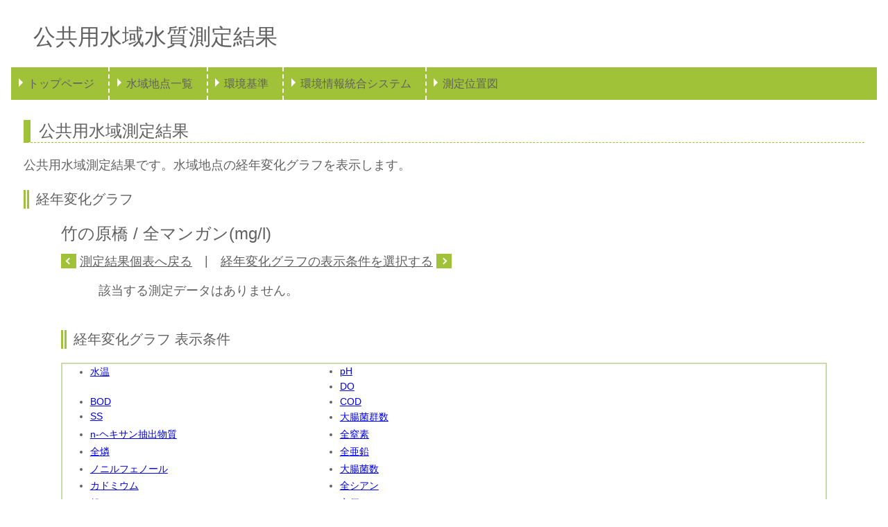

--- FILE ---
content_type: text/html; charset=UTF-8
request_url: http://env.pref.iwate.jp/resultGraph/077/828/2020
body_size: 23000
content:
<!DOCTYPE html>
<html>
    <head>
        <meta charset="UTF-8" />
        <title>公共用水域水質測定結果 - 竹の原橋 / 全マンガン(mg/l)</title>
        <meta name="viewport" content="initial-scale=1.0">
        <meta http-equiv="Content-Language" content="ja">        <meta http-equiv="X-UA-Compatible" content="IE=edge">
        <meta name="robots" content="index, follow" />
        <meta name="keywords" content="公共用水域水質測定結果," />
        <meta name="description" content="header.description">
        <meta name="author" content="header.author">
        <meta name="viewport" content="width=device-width, initial-scale=1">
        <meta name="format-detection" content="telephone=no">
        <link rel="icon" type="image/x-icon" href="/favicon.ico" />
        <link rel="apple-touch-icon" href="/apple-touch-icon.png" />
        <link rel="stylesheet" href="/css/normalize.css" type="text/css" media="all" charset="UTF-8" />
        <link rel="stylesheet" href="/css/style.css" type="text/css" media="all" charset="UTF-8" />
<!--[if lt IE 9]>
<script src="/js/html5shiv.js"></script>
<![endif]-->
    </head>
    <body>
        <div class="container">
        <header>
            <h1 class="systemName">公共用水域水質測定結果</h1>
            <nav class="navbar">
                <ul class="navbarUlist">
                    <li class="navbarList"><a href="/">トップページ</a></li>
                    <li class="navbarList"><a href="/list">水域地点一覧</a></li>
                    <li class="navbarList"><a href="http://www.env.go.jp/kijun/mizu.html" target="_blank">環境基準</a></li>
                    <li class="navbarList"><a href="http://www.pref.iwate.jp/kanhoken/kankyou/1015886.html" target="_blank">環境情報統合システム</a></li>
                    <li class="navbarList"><a href="https://www.sonicweb-asp.jp/iwate/map?theme=th_119&amp;scale=960000" target="_blank">測定位置図</a></li></ul>
            </nav>
        </header>
        <div class="content">
            <section>
                <h2 class="detailHeading">公共用水域測定結果</h2>
                公共用水域測定結果です。水域地点の経年変化グラフを表示します。<br />
            </section>
            <section>
                <h3 class="detailSecondHeading">経年変化グラフ</h3>
                                <div class="kekkaNendoBox">
                    <h3 class="kekkaNendoHeading">竹の原橋 / 全マンガン(mg/l)</h3>
                    <a href="/result/077/2020"  class="arrowRight">測定結果個表へ戻る</a>　|　<a href="#graphCondition" class="arrowLeft">経年変化グラフの表示条件を選択する</a>
                </div>
                                                <div class="messageBox">該当する測定データはありません。</div>
                            </section>
            <section>
                <div id="graphCondition" class="graphConditionBox">
                    <h3 class="detailSecondHeading">経年変化グラフ 表示条件</h3>
                        <ul class="graphConditionUl">
                        <li class="graphConditionLi"><a href="/resultGraph/077/105/2020" class="graphCondition">水温                                      </a></li>
                        <li class="graphConditionLi"><a href="/resultGraph/077/201/2020" class="graphCondition">pH                                      </a></li>
                        <li class="graphConditionLi"><a href="/resultGraph/077/202/2020" class="graphCondition">DO                                      </a></li>
                        <li class="graphConditionLi"><a href="/resultGraph/077/203/2020" class="graphCondition">BOD                                     </a></li>
                        <li class="graphConditionLi"><a href="/resultGraph/077/204/2020" class="graphCondition">COD                                     </a></li>
                        <li class="graphConditionLi"><a href="/resultGraph/077/205/2020" class="graphCondition">SS                                      </a></li>
                        <li class="graphConditionLi"><a href="/resultGraph/077/206/2020" class="graphCondition">大腸菌群数                                   </a></li>
                        <li class="graphConditionLi"><a href="/resultGraph/077/207/2020" class="graphCondition">n-ヘキサン抽出物質                              </a></li>
                        <li class="graphConditionLi"><a href="/resultGraph/077/208/2020" class="graphCondition">全窒素                                     </a></li>
                        <li class="graphConditionLi"><a href="/resultGraph/077/209/2020" class="graphCondition">全燐                                      </a></li>
                        <li class="graphConditionLi"><a href="/resultGraph/077/210/2020" class="graphCondition">全亜鉛                                     </a></li>
                        <li class="graphConditionLi"><a href="/resultGraph/077/211/2020" class="graphCondition">ノニルフェノール                                </a></li>
                        <li class="graphConditionLi"><a href="/resultGraph/077/212/2020" class="graphCondition">大腸菌数                                    </a></li>
                        <li class="graphConditionLi"><a href="/resultGraph/077/301/2020" class="graphCondition">カドミウム                                   </a></li>
                        <li class="graphConditionLi"><a href="/resultGraph/077/302/2020" class="graphCondition">全シアン                                    </a></li>
                        <li class="graphConditionLi"><a href="/resultGraph/077/304/2020" class="graphCondition">鉛                                       </a></li>
                        <li class="graphConditionLi"><a href="/resultGraph/077/305/2020" class="graphCondition">六価クロム                                   </a></li>
                        <li class="graphConditionLi"><a href="/resultGraph/077/306/2020" class="graphCondition">砒素                                      </a></li>
                        <li class="graphConditionLi"><a href="/resultGraph/077/307/2020" class="graphCondition">総水銀                                     </a></li>
                        <li class="graphConditionLi"><a href="/resultGraph/077/308/2020" class="graphCondition">アルキル水銀                                  </a></li>
                        <li class="graphConditionLi"><a href="/resultGraph/077/309/2020" class="graphCondition">PCB                                     </a></li>
                        <li class="graphConditionLi"><a href="/resultGraph/077/310/2020" class="graphCondition">ジクロロメタン                                 </a></li>
                        <li class="graphConditionLi"><a href="/resultGraph/077/311/2020" class="graphCondition">四塩化炭素                                   </a></li>
                        <li class="graphConditionLi"><a href="/resultGraph/077/312/2020" class="graphCondition">1,2-ジクロロエタン                             </a></li>
                        <li class="graphConditionLi"><a href="/resultGraph/077/313/2020" class="graphCondition">1,1-ジクロロエチレン                            </a></li>
                        <li class="graphConditionLi"><a href="/resultGraph/077/314/2020" class="graphCondition">シス-1,2-ジクロロエチレン                         </a></li>
                        <li class="graphConditionLi"><a href="/resultGraph/077/315/2020" class="graphCondition">1,1,1-トリクロロエタン                          </a></li>
                        <li class="graphConditionLi"><a href="/resultGraph/077/316/2020" class="graphCondition">1,1,2-トリクロロエタン                          </a></li>
                        <li class="graphConditionLi"><a href="/resultGraph/077/317/2020" class="graphCondition">トリクロロエチレン                               </a></li>
                        <li class="graphConditionLi"><a href="/resultGraph/077/318/2020" class="graphCondition">テトラクロロエチレン                              </a></li>
                        <li class="graphConditionLi"><a href="/resultGraph/077/319/2020" class="graphCondition">1,3-ジクロロプロペン                            </a></li>
                        <li class="graphConditionLi"><a href="/resultGraph/077/320/2020" class="graphCondition">チウラム                                    </a></li>
                        <li class="graphConditionLi"><a href="/resultGraph/077/321/2020" class="graphCondition">シマジン                                    </a></li>
                        <li class="graphConditionLi"><a href="/resultGraph/077/322/2020" class="graphCondition">チオベンカルブ                                 </a></li>
                        <li class="graphConditionLi"><a href="/resultGraph/077/323/2020" class="graphCondition">ベンゼン                                    </a></li>
                        <li class="graphConditionLi"><a href="/resultGraph/077/324/2020" class="graphCondition">セレン                                     </a></li>
                        <li class="graphConditionLi"><a href="/resultGraph/077/325/2020" class="graphCondition">亜硝酸性窒素                                  </a></li>
                        <li class="graphConditionLi"><a href="/resultGraph/077/401/2020" class="graphCondition">フェノール類                                  </a></li>
                        <li class="graphConditionLi"><a href="/resultGraph/077/402/2020" class="graphCondition">銅                                       </a></li>
                        <li class="graphConditionLi"><a href="/resultGraph/077/403/2020" class="graphCondition">亜鉛                                      </a></li>
                        <li class="graphConditionLi"><a href="/resultGraph/077/404/2020" class="graphCondition">鉄(溶解性)                                  </a></li>
                        <li class="graphConditionLi"><a href="/resultGraph/077/405/2020" class="graphCondition">マンガン(溶解性)                               </a></li>
                        <li class="graphConditionLi"><a href="/resultGraph/077/406/2020" class="graphCondition">クロム                                     </a></li>
                        <li class="graphConditionLi"><a href="/resultGraph/077/407/2020" class="graphCondition">ふっ素                                     </a></li>
                        <li class="graphConditionLi"><a href="/resultGraph/077/501/2020" class="graphCondition">EPN                                     </a></li>
                        <li class="graphConditionLi"><a href="/resultGraph/077/511/2020" class="graphCondition">アンモニア性窒素                                </a></li>
                        <li class="graphConditionLi"><a href="/resultGraph/077/513/2020" class="graphCondition">硝酸性窒素                                   </a></li>
                        <li class="graphConditionLi"><a href="/resultGraph/077/518/2020" class="graphCondition">総窒素                                     </a></li>
                        <li class="graphConditionLi"><a href="/resultGraph/077/524/2020" class="graphCondition">総リン                                     </a></li>
                        <li class="graphConditionLi"><a href="/resultGraph/077/532/2020" class="graphCondition">クロロフィル-a                                </a></li>
                        <li class="graphConditionLi"><a href="/resultGraph/077/607/2020" class="graphCondition">塩化物イオン                                  </a></li>
                        <li class="graphConditionLi"><a href="/resultGraph/077/610/2020" class="graphCondition">カルシウム                                   </a></li>
                        <li class="graphConditionLi"><a href="/resultGraph/077/611/2020" class="graphCondition">マグネシウム                                  </a></li>
                        <li class="graphConditionLi"><a href="/resultGraph/077/612/2020" class="graphCondition">総硬度                                     </a></li>
                        <li class="graphConditionLi"><a href="/resultGraph/077/613/2020" class="graphCondition">硫酸イオン                                   </a></li>
                        <li class="graphConditionLi"><a href="/resultGraph/077/614/2020" class="graphCondition">酸度                                      </a></li>
                        <li class="graphConditionLi"><a href="/resultGraph/077/615/2020" class="graphCondition">アルカリ度                                   </a></li>
                        <li class="graphConditionLi"><a href="/resultGraph/077/620/2020" class="graphCondition">陰イオン界面活性剤                               </a></li>
                        <li class="graphConditionLi"><a href="/resultGraph/077/622/2020" class="graphCondition">クロロホルム(水生生物)                            </a></li>
                        <li class="graphConditionLi"><a href="/resultGraph/077/623/2020" class="graphCondition">アルミニウム                                  </a></li>
                        <li class="graphConditionLi"><a href="/resultGraph/077/624/2020" class="graphCondition">アンチモン                                   </a></li>
                        <li class="graphConditionLi"><a href="/resultGraph/077/625/2020" class="graphCondition">ニッケル                                    </a></li>
                        <li class="graphConditionLi"><a href="/resultGraph/077/651/2020" class="graphCondition">トリハロメタン生成能                              </a></li>
                        <li class="graphConditionLi"><a href="/resultGraph/077/652/2020" class="graphCondition">クロロホルム生成能                               </a></li>
                        <li class="graphConditionLi"><a href="/resultGraph/077/653/2020" class="graphCondition">ブロモジクロロメタン生成能                           </a></li>
                        <li class="graphConditionLi"><a href="/resultGraph/077/654/2020" class="graphCondition">ジブロモクロロメタン生成能                           </a></li>
                        <li class="graphConditionLi"><a href="/resultGraph/077/655/2020" class="graphCondition">ブロモホルム生成能                               </a></li>
                        <li class="graphConditionLi"><a href="/resultGraph/077/702/2020" class="graphCondition">ブロモジクロロメタン                              </a></li>
                        <li class="graphConditionLi"><a href="/resultGraph/077/703/2020" class="graphCondition">ジブロモクロロメタン                              </a></li>
                        <li class="graphConditionLi"><a href="/resultGraph/077/704/2020" class="graphCondition">ブロモホルム                                  </a></li>
                        <li class="graphConditionLi"><a href="/resultGraph/077/705/2020" class="graphCondition">鉄(２価)                                   </a></li>
                        <li class="graphConditionLi"><a href="/resultGraph/077/706/2020" class="graphCondition">鉄(３価)                                   </a></li>
                        <li class="graphConditionLi"><a href="/resultGraph/077/801/2020" class="graphCondition">クロロホルム(健康項目)                            </a></li>
                        <li class="graphConditionLi"><a href="/resultGraph/077/802/2020" class="graphCondition">トランス-1,2ジクロロエチレン                        </a></li>
                        <li class="graphConditionLi"><a href="/resultGraph/077/803/2020" class="graphCondition">1,2-ジクロロプロパン                            </a></li>
                        <li class="graphConditionLi"><a href="/resultGraph/077/804/2020" class="graphCondition">p-ジクロロベンゼン                              </a></li>
                        <li class="graphConditionLi"><a href="/resultGraph/077/805/2020" class="graphCondition">イソキサチオン                                 </a></li>
                        <li class="graphConditionLi"><a href="/resultGraph/077/806/2020" class="graphCondition">ダイアジノン                                  </a></li>
                        <li class="graphConditionLi"><a href="/resultGraph/077/807/2020" class="graphCondition">フェニトロチオン                                </a></li>
                        <li class="graphConditionLi"><a href="/resultGraph/077/808/2020" class="graphCondition">イソプロチオラン                                </a></li>
                        <li class="graphConditionLi"><a href="/resultGraph/077/809/2020" class="graphCondition">オキシン銅                                   </a></li>
                        <li class="graphConditionLi"><a href="/resultGraph/077/810/2020" class="graphCondition">クロロタロニル                                 </a></li>
                        <li class="graphConditionLi"><a href="/resultGraph/077/811/2020" class="graphCondition">プロピザミド                                  </a></li>
                        <li class="graphConditionLi"><a href="/resultGraph/077/812/2020" class="graphCondition">ジクロルボス                                  </a></li>
                        <li class="graphConditionLi"><a href="/resultGraph/077/813/2020" class="graphCondition">フェノブカルブ                                 </a></li>
                        <li class="graphConditionLi"><a href="/resultGraph/077/814/2020" class="graphCondition">イプロベンホス                                 </a></li>
                        <li class="graphConditionLi"><a href="/resultGraph/077/815/2020" class="graphCondition">クロルニトロフェン                               </a></li>
                        <li class="graphConditionLi"><a href="/resultGraph/077/816/2020" class="graphCondition">トルエン                                    </a></li>
                        <li class="graphConditionLi"><a href="/resultGraph/077/817/2020" class="graphCondition">キシレン                                    </a></li>
                        <li class="graphConditionLi"><a href="/resultGraph/077/818/2020" class="graphCondition">フタル酸ジエチルヘキシル                            </a></li>
                        <li class="graphConditionLi"><a href="/resultGraph/077/819/2020" class="graphCondition">ほう素                                     </a></li>
                        <li class="graphConditionLi"><a href="/resultGraph/077/820/2020" class="graphCondition">モリブデン                                   </a></li>
                        <li class="graphConditionLi"><a href="/resultGraph/077/821/2020" class="graphCondition">硝酸性窒素及び亜硝酸性窒素                           </a></li>
                        <li class="graphConditionLi"><a href="/resultGraph/077/822/2020" class="graphCondition">フェノール                                   </a></li>
                        <li class="graphConditionLi"><a href="/resultGraph/077/823/2020" class="graphCondition">ホルムアルデヒド                                </a></li>
                        <li class="graphConditionLi"><a href="/resultGraph/077/824/2020" class="graphCondition">塩化ビニルモノマー                               </a></li>
                        <li class="graphConditionLi"><a href="/resultGraph/077/825/2020" class="graphCondition">エピクロロヒドリン                               </a></li>
                        <li class="graphConditionLi"><a href="/resultGraph/077/826/2020" class="graphCondition">１,４-ジオキサン                               </a></li>
                        <li class="graphConditionLi"><a href="/resultGraph/077/827/2020" class="graphCondition">ウラン                                     </a></li>
                        <li class="graphConditionLi"><a href="/resultGraph/077/828/2020" class="graphCondition">全マンガン                                   </a></li>
                        <li class="graphConditionLi"><a href="/resultGraph/077/829/2020" class="graphCondition">ふん便性大腸菌群数                               </a></li>
                        <li class="graphConditionLi"><a href="/resultGraph/077/940/2020" class="graphCondition">直鎖アルキルベンゼンスルホン酸及びその塩                    </a></li>
                        <li class="graphConditionLi"><a href="/resultGraph/077/970/2020" class="graphCondition">4-t-オクチルフェノール                           </a></li>
                        <li class="graphConditionLi"><a href="/resultGraph/077/971/2020" class="graphCondition">アニリン                                    </a></li>
                        <li class="graphConditionLi"><a href="/resultGraph/077/972/2020" class="graphCondition">2,4-ジクロロフェノール                           </a></li>
                        <li class="graphConditionLi"><a href="/resultGraph/077/973/2020" class="graphCondition">PFOS                                    </a></li>
                        <li class="graphConditionLi"><a href="/resultGraph/077/974/2020" class="graphCondition">PFOS（直鎖体）                               </a></li>
                        <li class="graphConditionLi"><a href="/resultGraph/077/975/2020" class="graphCondition">PFOA                                    </a></li>
                        <li class="graphConditionLi"><a href="/resultGraph/077/976/2020" class="graphCondition">PFOA（直鎖体）                               </a></li>
                        <li class="graphConditionLi"><a href="/resultGraph/077/977/2020" class="graphCondition">PFOS及びPFOAの合算値                          </a></li>
                        <li class="graphConditionLi"><a href="/resultGraph/077/978/2020" class="graphCondition">底層溶存酸素量                                 </a></li>
                        <li class="graphConditionLi"><a href="/resultGraph/077/013/2020" class="graphCondition">オルトリン酸態リン                               </a></li>
                        </ul>
                </div>
            </section>

        </div>
        <footer>
            <div class="linkPagetop"><a href="#top">このページのトップへ戻る</a></div>
            <div class="copy">Copyright (C) Iwate Prefecture. All Rights Reserved.</div>
        </footer>
        </div>
            </body>
</html>
